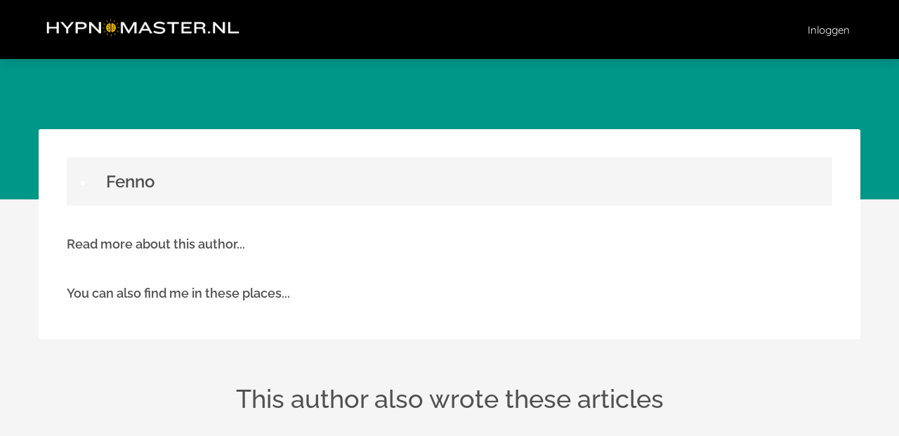

--- FILE ---
content_type: text/html; charset=UTF-8
request_url: https://www.hypnomaster.nl/author/fenno-wildeman/
body_size: 6262
content:

            <!DOCTYPE html>
            <html lang="nl" prefix="og: https://ogp.me/ns#">
            <head>

            <meta http-equiv="Content-Type" content="text/html; charset=utf-8" />
            <meta name="viewport" content="width=device-width, initial-scale=1">
            <meta property="og:locale" content="nl_NL"><link rel="preload" fetchpriority="high" as="image" href="https://media-01.imu.nl/storage/hypnomaster.nl/16764/master-hypnotherapeut.png" imagesrcset="https://media-01.imu.nl/storage/hypnomaster.nl/16764/master-hypnotherapeut.png 350w"><link rel="preconnect" href="https://cdnjs.cloudflare.com"><link rel="preconnect" href="https://app.phoenixsite.nl"><link rel="preconnect" href="https://media-01.imu.nl"><link rel="icon" href="https://media-01.imu.nl/storage/hypnomaster.nl/16764/favicon-hypnomaster-nl-32x32.png" type="image/x-icon" />

            <!-- CSS to prevent Flash of content -->
            <style>
                body, html { 
                    max-width: 100%;
                    display: none;
                    font-family: "Roboto";
                }

                #wrapper {
                    min-height: 100%;
                }

                .pricing-stars p {
                    font-family: FontAwesome;
                }

                .editing-mode-message {
                    display: none !important;
                }
            </style><script>window.phx_track = window.phx_track || function() { (window.phx_track.q = window.phx_track.q || []).push(arguments) }</script><script>window.pages_url = "https://app.phoenixsite.nl/";</script><script async src="https://www.googletagmanager.com/gtag/js?id=G-3LP40N1CXJ" data-type="statistical"></script><script async src="[data-uri]" data-type="statistical"></script><script async src="[data-uri]" data-type="marketing"></script><meta name="facebook-domain-verification" content="d2rhf6liozl2bpp753yd5ontwtoj7p" />
<meta name="google-site-verification" content="LET5Zh6FwhM8TN9mqU4FuIRayx_OGy6_TFDYnpAILEo" />
<title>Fenno Wildeman - HYPNOMASTER.NL</title><meta name="robots" content="index, follow"/><link rel="dns-prefetch" href="//cdn.phoenixsite.nl" /><link><link rel="dns-prefetch" href="//app.phoenixsite.nl" /><link><link rel="canonical" href="https://www.hypnomaster.nl/author/fenno-wildeman/"><meta property="og:type" content="article"/><meta property="og:title" content="Fenno Wildeman - HYPNOMASTER.NL"/><!-- Client scripts !-->
<script>var base_pages_api_url = "https://app.phoenixsite.nl/";</script>
<script>
  let url_string = window.location.href;
  let url = new URL(url_string);
  let order_value = url.searchParams.get("order_value");
  let order_name = url.searchParams.get("product_name");
  let order_sku = url.searchParams.get("sku");
  let order_number = url.searchParams.get("nr");
  let order_quantity = url.searchParams.get("quantity");

  if(!!order_value && !!order_name && !!order_sku && !!order_number && !!order_quantity) {
    window.dataLayer = window.dataLayer || [];
    dataLayer.push({
      "event": "purchase",
      "transactionId": order_number,
      "transactionTotal": order_value,
      "transactionProducts": [{
        "sku": order_sku,
        "name": order_name,
        "price": order_value,
        "quantity":order_quantity
      }] });
  }
</script>
<script defer src="https://cdnjs.cloudflare.com/ajax/libs/jquery/3.6.0/jquery.min.js"></script>
<script defer src="https://cdn.phoenixsite.nl/pageomatic/assets/js/client/parameter-vars.js?v=20251216193724"></script>
<script defer src="https://cdn.phoenixsite.nl/pageomatic/assets/js/client/img-popup-box.js?v=20251216193724"></script>
<script defer src="https://cdn.phoenixsite.nl/pageomatic/assets/js/client/video-popup-box.js?v=20251216193724"></script>
<script defer src="https://cdn.phoenixsite.nl/pageomatic/assets/js/client/portfolio-popup-box.js?v=20251216193724"></script>
<script defer src="https://cdn.phoenixsite.nl/pageomatic/assets/js/client/menu-scroll.js?v=20251216193724"></script>
<script defer src="https://cdn.phoenixsite.nl/pageomatic/assets/js/client/anchor-scroll-script.js?x=2&v=20251216193724"></script>
<script defer src="https://cdn.phoenixsite.nl/pageomatic/assets/js/client/box-slider-script.js?v=20251216193724"></script>
<script defer src="https://cdn.phoenixsite.nl/pageomatic/assets/js/client/common-scripts-ps.js?v=20251216193724"></script>
<script defer src="https://cdn.phoenixsite.nl/pageomatic/assets/js/client/two-step-optin-trigger.js?v=20251216193724"></script>
<script defer type='text/javascript' src="https://cdn.phoenixsite.nl/pageomatic/assets/js/client/phx-admin-menu.js?v=20251216193724"></script>
<script defer type='text/javascript' src="https://cdn.phoenixsite.nl/pageomatic/assets/js/client/fake-scroll.js"></script>
  <script defer src="https://cdn.phoenixsite.nl/pageomatic/assets/js/client/social-counter.js?v=20251216193724"></script>
  <script defer src="https://cdn.phoenixsite.nl/pageomatic/assets/js/client/news-unit-new.js?v=20251216193724"></script>
    <script async
            defer
            src="https://sc.imu.nl/js/phx-analytics.js?v=20251216193724"
            data-w-id="10008"
            data-p-t="author_template"
    ></script>
<link rel="stylesheet" type="text/css" href="https://cdn.phoenixsite.nl/pageomatic/assets/css/releases/flat-theme-general.css?v=20251216193724"><link rel="stylesheet" type="text/css" href="https://cdn.phoenixsite.nl/pageomatic/assets/css/pages-phoenix-footers.css?v=20251216193724"><link rel="stylesheet" type="text/css" href="https://cdn.phoenixsite.nl/pageomatic/assets/css/master-style.css?v=20251216193724"><link rel="stylesheet" type="text/css" href="https://cdn.phoenixsite.nl/pageomatic/assets/css/releases/phx-admin-menu.css?v=20251216193724"><link rel="stylesheet" type="text/css" href="https://app.phoenixsite.nl/api/v1.0/assets/custom.css?domain=hypnomaster.nl&website_design_id=942376&v=20251216193724-1740164264"><link rel="preload" href="https://cdnjs.cloudflare.com/ajax/libs/font-awesome/5.15.4/css/all.min.css" as="style" onload="this.onload=null;this.rel='stylesheet'"><link rel="preload" href="https://cdn.phoenixsite.nl/pageomatic/assets/css/font-styles/poppins.css" as="style" onload="this.onload=null;this.rel='stylesheet'"><link rel="preload" href="https://cdn.phoenixsite.nl/pageomatic/assets/css/font-styles/didact-gothic.css" as="style" onload="this.onload=null;this.rel='stylesheet'"><link rel="preload" href="https://cdn.phoenixsite.nl/pageomatic/assets/css/font-styles/quicksand.css" as="style" onload="this.onload=null;this.rel='stylesheet'"><link rel="preload" href="https://cdn.phoenixsite.nl/pageomatic/assets/css/font-styles/raleway.css" as="style" onload="this.onload=null;this.rel='stylesheet'"><link rel="preload" href="https://cdn.phoenixsite.nl/pageomatic/assets/css/font-styles/montserrat.css" as="style" onload="this.onload=null;this.rel='stylesheet'"><link rel="preload" href="https://cdn.phoenixsite.nl/pageomatic/assets/css/font-styles/open-sans.css" as="style" onload="this.onload=null;this.rel='stylesheet'"><link rel="preload" href="https://cdn.phoenixsite.nl/pageomatic/assets/css/font-styles/roboto.css" as="style" onload="this.onload=null;this.rel='stylesheet'"><noscript><link rel="stylesheet" href="https://cdnjs.cloudflare.com/ajax/libs/font-awesome/5.15.4/css/all.min.css"><link rel="stylesheet" href="https://cdn.phoenixsite.nl/pageomatic/assets/css/font-styles/poppins.css"><link rel="stylesheet" href="https://cdn.phoenixsite.nl/pageomatic/assets/css/font-styles/didact-gothic.css"><link rel="stylesheet" href="https://cdn.phoenixsite.nl/pageomatic/assets/css/font-styles/quicksand.css"><link rel="stylesheet" href="https://cdn.phoenixsite.nl/pageomatic/assets/css/font-styles/raleway.css"><link rel="stylesheet" href="https://cdn.phoenixsite.nl/pageomatic/assets/css/font-styles/montserrat.css"><link rel="stylesheet" href="https://cdn.phoenixsite.nl/pageomatic/assets/css/font-styles/open-sans.css"><link rel="stylesheet" href="https://cdn.phoenixsite.nl/pageomatic/assets/css/font-styles/roboto.css"></noscript><script> window.phxsite = {"app_domain":"https:\/\/app.phoenixsite.nl","pages_version":2.1}; </script> </head><body><!-- Meta Pixel Code -->
<script data-type="marketing">
!function(f,b,e,v,n,t,s)
{if(f.fbq)return;n=f.fbq=function(){n.callMethod?
n.callMethod.apply(n,arguments):n.queue.push(arguments)};
if(!f._fbq)f._fbq=n;n.push=n;n.loaded=!0;n.version='2.0';
n.queue=[];t=b.createElement(e);t.async=!0;
t.src=v;s=b.getElementsByTagName(e)[0];
s.parentNode.insertBefore(t,s)}(window, document,'script',
'https://connect.facebook.net/en_US/fbevents.js');
fbq('init', '661163746482469');
fbq('track', 'PageView');
</script>
<noscript><img height="1" width="1" style="display:none"
src="https://www.facebook.com/tr?id=661163746482469&ev=PageView&noscript=1"
/></noscript>
<!-- End Meta Pixel Code --><div id="wrapper">
            <script type="application/ld+json">
                {
                    "@context": "https://schema.org",
                    "@type": "Organization",

                    "@id": " https://hypnomaster.nl ",
                    "name" : " Hypnomaster.nl ",
                    "url": " https://hypnomaster.nl ",
                    "email": " contact@hypnomaster.nl ",
                    "telephone": "  ",
                    "address": {
                        "@type": "PostalAddress",
                        "streetAddress": " Princentuin 2 ",
                        "addressLocality": " Breda ",
                        "postalCode": " 4813 CZ ",
                        "addressCountry": "NL"
                    },
                    "logo": "https://media-01.imu.nl/storage/hypnomaster.nl/16764/master-hypnotherapeut.png", "sameAs" :
                    [
                        "https://www.facebook.com/hypnomaster.nl", "https://www.youtube.com/channel/UCnD-hN3NyB7NR0NNKRKpqRA", "https://www.linkedin.com/in/paul-veth", "https://www.instagram.com/hypnomaster.nl"
                    ]
                }
            </script><div id="fb-root"></div><script>window.pages_url = "https://app.phoenixsite.nl/";</script><div>
    <div class="header-client-styling">
    <div class="basic-header-styling small-size-header">
        <div class="desktop-header fixed">
            <div style="background-color: #000000; color: #FFFFFF" class="preview-header-item small-size-header">
                <div class="header-item-placement normal-width-header">
                    <a href="https://www.hypnomaster.nl/" class="logo-link">
                        <div class="desktop-logo">
                            <img src="https://media-01.imu.nl/storage/hypnomaster.nl/16764/master-hypnotherapeut.png" alt="master hypnotherapeut" title="Ik los elke mentale blokkade op" srcset="https://media-01.imu.nl/storage/hypnomaster.nl/16764/master-hypnotherapeut.png 350w" width="350" height="71">
                        </div>
                    </a>
                    <div class="menu-bar">
                                                    <div class="menu-list menu-margin" style="color: #FFFFFF">
                                                                <a href="https://cursus.hypnopaul.nl/" class="menu-link-styling" target=&quot;_blank&quot;>
                                    <div class="menu-item menu-item-background    background-effect">
                                        Inloggen 
                                    </div>
                                </a>
                                                                                            </div>
                                                                                            </div>
                </div>
            </div>
        </div>
    </div>
    <div class="mobile-header top-mobile-template">
        <div style="background-color: #000000; color: #FFFFFF" class="mobile-header-bar">
            <a href="https://www.hypnomaster.nl/">
                <div class="mobile-logo">
                   <img src="https://media-01.imu.nl/storage/hypnomaster.nl/16764/master-hypnotherapeut.png" alt="master hypnotherapeut" title="Ik los elke mentale blokkade op" srcset="https://media-01.imu.nl/storage/hypnomaster.nl/16764/master-hypnotherapeut.png 350w" width="350" height="71">
                </div>
            </a>
                <div class="mobile-header-menu-bar">
                <!-- BURGER ICON MUST BE CLICKABLE -->
                <div class="burger-menu-icon">
                    <i class="fa fa-bars"></i>
                </div>
            </div>
        </div>
        <!-- MENU ITEMS CONTAINER -->
        <div class="mobile-menu-item-container" style="background-color: #000000">
                                                                <a href="https://cursus.hypnopaul.nl/">
                        <div class="mobile-menu-nav-item " style="color: #FFFFFF">
                            Inloggen 
                        </div>
                    </a>
                                        <div class="mobile-bottom-flex">
                                            </div>
        </div>
    </div>
</div>
</div><!-- pagespeedStartBodyTag !--><div class="two-step-optin-wrapper flat-theme"><div class="two-step-popup primary-c-bg-gradient two-step-close"></div></div><div id="loadbalancer_valid_cache" style="display:none"></div><div class="blog_overview_element_wrapper" data-paginationtype="static"><div class="odd-even-row  all-devices  flat-theme"><div class="row-nest-one" data-rowuuid="42e86f5c-eb1b-4392-b790-9435026a5112" id="1" data-element="basic-author-page"><div class="row-nest-two" id="content_row_45385186"><div class="row-nest-three row-bg-gray     " style="color: ; background-color: ; background-image: ; ">
    <div class="full-row no-padding-top higher-z-index flat-theme flat-theme-content" >
        <div class="author-page-wrap">
            <div class="author-page-top-bg primary-c-bg"></div>
            <div class="full-row-center">
                <div class="author-page-center">
                    <div class="author-top-wrap">
                        <div class="author-img">
                            <img src="">
                        </div>
                        <div class="author-info-wrap">
                            <h1 class="author-name">
                                Fenno
                            </h1>
                            <div class="author-title">
                                
                            </div>
                        </div>
                    </div>
                    <div class="author-content-wrap">
                        <div class="author-content">
                            <div class="author-content-title">
                                Read more about this author...
                            </div>
                            <div class="author-inner-content">
                                
                            </div>
                        </div>
                        <div class="author-exposure">
                            <div class="author-content-title">
                                You can also find me in these places...
                            </div>
                            <div class="exposure-buttons-wrap">
                                <a target="_blank" href=""   style="display: none;" >
                                    <div class="exposure-button general-btn general-btn-bg general-btn-border">
                                        <div class="icon-holder">
                                            <i class="fa fa-external-link-alt"></i>
                                        </div>
                                        Website
                                    </div>
                                </a>
                                <a target="_blank" href=""   style="display: none;" >
                                    <div class="exposure-button facebook">
                                        <div class="icon-holder">
                                            <i class="fab fa-facebook"></i>
                                        </div>
                                        Facebook
                                    </div>
                                </a>
                                <a target="_blank" href=""   style="display: none;" >
                                    <div class="exposure-button linked-in">
                                        <div class="icon-holder">
                                            <i class="fab fa-linkedin"></i>
                                        </div>
                                        Linkedin
                                    </div>
                                </a>
                                <a target="_blank" href=""   style="display: none;" >
                                    <div class="exposure-button twitter">
                                        <div class="icon-holder">
                                            <i class="fab fa-twitter"></i>
                                        </div>
                                        Twitter
                                    </div>
                                </a>
                                <a target="_blank" href=""   style="display: none;" >
                                    <div class="exposure-button instagram">
                                        <div class="icon-holder">
                                            <i class="fab fa-instagram"></i>
                                        </div>
                                        Instagram
                                    </div>
                                </a>
                            </div>
                        </div>
                    </div>
                </div>
            </div>
            <div class="full-row-center" style="margin-top: 60px;">
                <h2 class="full-row-title" id="
____________________this_author_also_wrote_these_articles
________________">
                    This author also wrote these articles
                </h2>
                
                <div class="author-related-content news-units-holder" data-authorid="31958">
                    
                    <div id="postBlockPlaceholder" style="display: none;">
                        <div class="related-content-item">
                            <full-post-link>
                                <div>
                                    <div class="related-content-img">
                                        <post-image></post-image>
                                    </div>
                                    <div class="related-content-title">
                                        <post-title></post-title>
                                    </div>
                                    <div class="related-content-date">
                                        <post-date></post-date>
                                    </div>
                                    <div class="related-content-content">
                                        <post-excerpt :max-length="80"></post-excerpt>
                                    </div>
                                </div>
                            </full-post-link>
                        </div>
                    </div>
                </div>
            </div>
        </div>
    </div>
</div></div></div></div>
<script>window.page_id = 3727327; window.page_type_id = 16</script><footer class="footer-wrapper">
                    <div class="footer-row normal" style="background-color: #000000; ">
                <div class="footer-row-inner align-items-flex-start">
                                        <div class="footer-column">
                                                    <div class="footer-spot normal font-size-standard align- font-quicksand" style="color: #FFFFFF;">
                                                                    <div class="element-title">
                                        <h3>Adresgegevens</h3>                                    </div>
                                                            </div>
                                                    <div class="footer-spot normal font-size-standard align- font-quicksand" style="color: #FFFFFF;">
                                                                    <div class="element-address">
                                        <ul itemscope="itemscope" itemtype="https://schema.org/Organization">
                    <li>
                <i class="fa fa-building"></i>
                <span>Hypnomaster.nl</span>
            </li>
        
                    <li>
                <i class="fa fa-home"></i>
                <span>Princentuin 2</span>
            </li>
        
                    <li>
                <i class="fa fa-map-marker"></i>
                <span>4813 CZ </span>
                <span>Breda</span>
            </li>
        
        
                    <li>
                <i class="fa fa-envelope"></i>
                <span><a href="mailto:contact@hypnomaster.nl">contact@hypnomaster.nl</a></span>
            </li>
                            <li>
                <i class="fa fa-briefcase"></i>
                <span>KvK nummer: 65821327</span>
            </li>
                                    <li>
                <i class="fa fa-certificate"></i>
                <span>BTW nummer: NL001668846B36</span>
            </li>
            </ul>
                                    </div>
                                                            </div>
                                                    <div class="footer-spot normal font-size-standard align- font-quicksand" style="color: #FFFFFF;">
                                                                    <div class="element-canon">
                                        <ul>
            <li>
            <a href="https://www.hypnomaster.nl/kennisbank-hypnose">
                <i class="fa fa-angle-double-right"></i>
                <span>Kennisbank Hypnose</span>
            </a>
        </li>
    </ul>                                    </div>
                                                            </div>
                                            </div>
                                    <div class="footer-column">
                                                    <div class="footer-spot normal font-size-standard align-center font-quicksand" style="color: #FFFFFF;">
                                                                    <div class="element-title">
                                        <h3>Voeg me toe op social media :-)</h3>                                    </div>
                                                            </div>
                                                    <div class="footer-spot normal font-size-standard align- font-quicksand" style="color: #222222;">
                                                                    <div class="element-social">
                                        <a href="https://www.facebook.com/hypnomaster.nl" class="secondary-c-bg secondary-c-contrast-txt" target="_blank">
            <i class="fab fa-facebook"></i>
        </a>
                <a href="https://www.instagram.com/hypnomaster.nl" class="secondary-c-bg secondary-c-contrast-txt" target="_blank">
            <i class="fab fa-instagram"></i>
        </a>
                <a href="https://www.linkedin.com/in/paul-veth" class="secondary-c-bg secondary-c-contrast-txt" target="_blank">
            <i class="fab fa-linkedin"></i>
        </a>
                <a href="https://www.youtube.com/channel/UCnD-hN3NyB7NR0NNKRKpqRA" class="secondary-c-bg secondary-c-contrast-txt" target="_blank">
            <i class="fab fa-youtube"></i>
        </a>
                                        </div>
                                                            </div>
                                                    <div class="footer-spot normal font-size-standard align-center font-quicksand" style="color: #FFFFFF;">
                                                                    <div class="element-text">
                                        <p><div>© 2024 Hypnomaster.nl</div></p>                                    </div>
                                                            </div>
                                                    <div class="footer-spot normal font-size-standard align-center font-quicksand" style="color: #222222;">
                                                                    <div class="element-text">
                                        <p><a target="_blank" class="editable-link mimic-tooltip" href="https://www.hypnomaster.nl/privacy-policy/">Algemene voorwaarden</a><br></p>                                    </div>
                                                            </div>
                                            </div>
                                    <div class="footer-column">
                                                    <div class="footer-spot normal font-size-standard align- font-quicksand" style="color: #FFFFFF;">
                                                                    <div class="element-menu">
                                        <ul>
            <li>
            <a href="https://www.hypnomaster.nl/blog/" >
                <span>Blog</span>
            </a>
        </li>
            <li>
            <a href="https://www.hypnomaster.nl/contact/" >
                <span>Contact</span>
            </a>
        </li>
            <li>
            <a href="https://www.hypnomaster.nl/partners" >
                <span>Partners</span>
            </a>
        </li>
            <li>
            <a href="https://cursus.hypnopaul.nl/"  target="_blank" >
                <span>Login</span>
            </a>
        </li>
    </ul>                                    </div>
                                                            </div>
                                            </div>
                            </div>
        </div>
    </footer>
<script>var ScriptLoader = function () {
  this.listener = this.runListener.bind(this);
  this.events = ['keydown', 'mouseover', 'touchmove', 'touchstart'];
  return this;
};

var scriptGetType = function (script) {
  return script && script.hasAttribute('data-type')
    ? script.getAttribute('data-type')
    : 'functional';
};

ScriptLoader.prototype.loadScriptSrc = function () {
  // var consent = window.CookieConsent ? CookieConsent.getGivenConsentItems() : null;

  var attrName = 'lazy-script';
  var elements = document.querySelectorAll('script[' + attrName + ']');
  elements.forEach(function (e) {
    // if (consent !== null && consent[scriptGetType(e)]) {
    var src = e.getAttribute(attrName);
    e.setAttribute('src', src);
    e.removeAttribute(attrName);
    // }
  });
};
ScriptLoader.prototype.registerListeners = function () {
  var self = this;
  this.events.forEach(function (eventName) {
    window.addEventListener(eventName, self.listener, {
      passive: true,
    });
  });
};
ScriptLoader.prototype.removeListeners = function () {
  var self = this;
  this.events.forEach(function (eventName) {
    window.removeEventListener(eventName, self.listener);
  });
};
ScriptLoader.prototype.runListener = function () {
  this.loadScriptSrc();
  this.removeListeners();
};

window._script_loader = new ScriptLoader();
_script_loader.registerListeners();
</script><script src="https://app.phoenixsite.nl/pageomatic/assets/js/client/lazyload.min.js?v=20251216193724"></script><div class="phoenix-admin-menu-wrapper">
  <div class="phx-admin-close drop-up">
    <i class="fa fa-caret-up arrow-up"></i>
    <i class="fa fa-caret-down arrow-down"></i>
  </div>
  <div class="phx-admin-menu-inner">
    <div class="phx-logo-wrapper">

    </div>
    <div class="menu-items-wrapper">
              <a onclick="location.href='https://app.phoenixsite.nl/v2#/pages-builder-3/3727327'" class="phx-admin-menu-item">
          <i class="fa fa-pen"></i>
          Edit page
        </a>
            <a onclick="location.href='https://app.phoenixsite.nl/admin/dashboard'" class="phx-admin-menu-item">
        <i class="fa fa-th-large"></i>
        Dashboard
      </a>
      <a onclick="location.href='https://app.phoenixsite.nl/admin/settings'" class="phx-admin-menu-item">
        <i class="fa fa-sliders-h"></i>
        Settings
      </a>
      <a onclick="location.href='https://app.phoenixsite.nl/v2#/tools/design/theme'" class="phx-admin-menu-item">
        <i class="fa fa-palette"></i>
        Website Design
      </a>
              <a onclick="location.href='https://app.phoenixsite.nl/v2#/settings/renew_cache/page/3727327'" class="phx-admin-menu-item">
          <i class="fa fa-newspaper"></i>
          Page cached on Thu. 29 Jan 11:04<br>
          Renew cache
        </a>
          </div>
  </div>
</div></div></body></html>